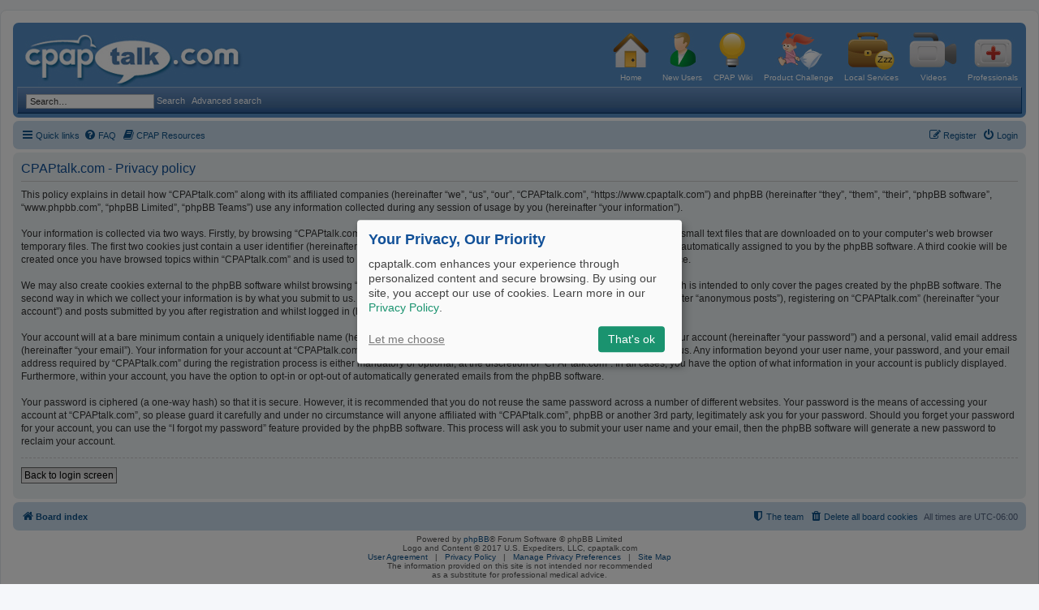

--- FILE ---
content_type: text/html; charset=UTF-8
request_url: https://www.cpaptalk.com/ucp.php?mode=privacy&sid=45b0ceaa816543a988c6580f25e6cc3e
body_size: 4518
content:
<!DOCTYPE html>
<html dir="ltr" lang="en-gb">
<head>
<meta charset="utf-8" />
<meta http-equiv="X-UA-Compatible" content="IE=edge">
<meta name="viewport" content="width=device-width, initial-scale=1" />
<meta name="google-site-verification" content="y-w5-M6pygRJOs4cbmF8cgiWp9z0tbyT1jebL61xYoY" />
<meta name="description" content="Get feedback on real CPAP issues from real CPAP users. We have years of feedback on all topics related to Sleep Apnea, including product reviews and the latest releases. Find all the CPAP information you need here." />
<script type="application/ld+json">

</script>

<title>CPAPtalk.com - User Control Panel - Privacy policy</title>



<!--
    phpBB style name: prosilver
    Based on style:   prosilver (this is the default phpBB3 style)
    Original author:  Tom Beddard ( http://www.subBlue.com/ )
    Modified by:
-->

<link href="./assets/css/font-awesome.min.css?assets_version=42" rel="stylesheet">
<link href="./styles/prosilver/theme/stylesheet.css?assets_version=42" rel="stylesheet">
<link href="./styles/prosilver/theme/en/stylesheet.css?assets_version=42" rel="stylesheet">





<!--[if lte IE 9]>
    <link href="./styles/prosilver/theme/tweaks.css?assets_version=42" rel="stylesheet">
<![endif]-->






</head>
<body id="phpbb" class="nojs notouch section-ucp ltr ">
<!-- Google Tag Manager -->
<script>(function(w,d,s,l,i){w[l]=w[l]||[];w[l].push({'gtm.start':
    new Date().getTime(),event:'gtm.js'});var f=d.getElementsByTagName(s)[0],
    j=d.createElement(s),dl=l!='dataLayer'?'&l='+l:'';j.async=true;j.src=
    'https://www.googletagmanager.com/gtm.js?id='+i+dl;f.parentNode.insertBefore(j,f);
    })(window,document,'script','dataLayer','GTM-M62XKP');</script>
<!-- End Google Tag Manager -->


<div id="wrap" class="wrap">
    <a id="top" class="top-anchor" accesskey="t"></a>
    <div id="page-header">
        <div class="headerbar" role="banner">
                    <div class="inner">

            <div id="site-description" class="site-description">
                <a id="logo" class="logo" href="./index.php?sid=aaea4568de25aad7f0d31414f72b1fc2" title="Board index">
                    <img src="/styles/prosilver/theme/images/logo_cpap_com.jpg" alt="">
                </a>
                <p class="skiplink"><a href="#start_here">Skip to content</a></p>
            </div>

                <div class="site-icons">
                    <a class="site-icon" href="/CPAP-Sleep-Apnea-Forum.html">
                        <img src="/styles/prosilver/theme/images/i_home.jpg" alt="">
                        <div>Home</div>
                    </a>
                    <a class="site-icon" href="/new-cpap-user.php">
                        <img src="/styles/prosilver/theme/images/i_user.jpg" alt="">
                        <div>New Users</div>
                    </a>
                    <a class="site-icon" href="/wiki/">
                        <img src="/styles/prosilver/theme/images/i_wisdom.jpg" alt="">
                        <div>CPAP Wiki</div>
                    </a>
                    <a class="site-icon" href="productchallenge/">
                        <img src="/styles/prosilver/theme/images/i_pc.jpg" alt="">
                        <div>Product Challenge</div>
                    </a>
                    <a class="site-icon" href="/sleep-apnea-services-locator.php">
                        <img src="/styles/prosilver/theme/images/i_zzz.jpg" alt="">
                        <div>Local Services</div>
                    </a>
                    <a class="site-icon" href="/cpaptalk-cpap-video-movie.php">
                        <img src="/styles/prosilver/theme/images/icon_video.jpg" alt="">
                        <div>Videos</div>
                    </a>
                    <a class="site-icon" href="/sleep-professionals.php">
                        <img src="/styles/prosilver/theme/images/icon_hp.jpg" alt="">
                        <div>Professionals</div>
                    </a>
                </div>

            </div>
            
            <div class="header-bar">
                                                    <div class="header-search">
                        <form action="./search.php?sid=aaea4568de25aad7f0d31414f72b1fc2" method="get" id="search">
                            <fieldset>
                                <input name="keywords" id="keywords" type="search" maxlength="128" title="Search for keywords" class="inputbox search tiny" size="20" value="" placeholder="Search…" />
                                <button type="submit" title="Search" style="margin-right: 5px;">
                                Search
                                </button>
                                <a href="./search.php?sid=aaea4568de25aad7f0d31414f72b1fc2" style="color: white;" title="Advanced search">
                                    Advanced search
                                </a>
                                <input type="hidden" name="sid" value="aaea4568de25aad7f0d31414f72b1fc2" />

                            </fieldset>
                        </form>
                    </div>
                                                <!--
                <div class="header-chat">
                    <img src="http://www.cpaptalk.com/images/bubble.jpg" title="" alt=""> Chatting live
                </div>
                -->
            </div>
        </div>

                <div class="navbar" role="navigation">
	<div class="inner">

	<ul id="nav-main" class="nav-main linklist" role="menubar">

		<li id="quick-links" class="quick-links dropdown-container responsive-menu" data-skip-responsive="true">
			<a href="#" class="dropdown-trigger">
				<i class="icon fa-bars fa-fw" aria-hidden="true"></i><span>Quick links</span>
			</a>
			<div class="dropdown">
				<div class="pointer"><div class="pointer-inner"></div></div>
				<ul class="dropdown-contents" role="menu">
					
											<li class="separator"></li>
																									<li>
								<a href="./search.php?search_id=unanswered&amp;sid=aaea4568de25aad7f0d31414f72b1fc2" role="menuitem">
									<i class="icon fa-file-o fa-fw icon-gray" aria-hidden="true"></i><span>Unanswered topics</span>
								</a>
							</li>
							<li>
								<a href="./search.php?search_id=active_topics&amp;sid=aaea4568de25aad7f0d31414f72b1fc2" role="menuitem">
									<i class="icon fa-file-o fa-fw icon-blue" aria-hidden="true"></i><span>Active topics</span>
								</a>
							</li>
							<li class="separator"></li>
							<li>
								<a href="./search.php?sid=aaea4568de25aad7f0d31414f72b1fc2" role="menuitem">
									<i class="icon fa-search fa-fw" aria-hidden="true"></i><span>Search</span>
								</a>
							</li>
					
											<li class="separator"></li>
																			<li>
								<a href="./memberlist.php?mode=team&amp;sid=aaea4568de25aad7f0d31414f72b1fc2" role="menuitem">
									<i class="icon fa-shield fa-fw" aria-hidden="true"></i><span>The team</span>
								</a>
							</li>
																<li class="separator"></li>

									</ul>
			</div>
		</li>

				<li data-skip-responsive="true">
			<a href="/app.php/help/faq?sid=aaea4568de25aad7f0d31414f72b1fc2" rel="help" title="Frequently Asked Questions" role="menuitem">
				<i class="icon fa-question-circle fa-fw" aria-hidden="true"></i><span>FAQ</span>
			</a>
		</li>
				<li>
			<a href="https://www.cpap.com/cpap-resources" target="_blank" rel="help" title="CPAP resources to enhance your understanding and knowledge" role="menuitem">
				<i class="icon fa-fw fa-book" aria-hidden="true"></i><span>CPAP Resources</span>
			</a>
		</li>
						
			<li class="rightside"  data-skip-responsive="true">
			<a href="./ucp.php?mode=login&amp;sid=aaea4568de25aad7f0d31414f72b1fc2" title="Login" accesskey="x" role="menuitem">
				<i class="icon fa-power-off fa-fw" aria-hidden="true"></i><span>Login</span>
			</a>
		</li>
					<li class="rightside" data-skip-responsive="true">
				<a href="./ucp.php?mode=register&amp;sid=aaea4568de25aad7f0d31414f72b1fc2" role="menuitem">
					<i class="icon fa-pencil-square-o  fa-fw" aria-hidden="true"></i><span>Register</span>
				</a>
			</li>
						</ul>



	</div>
</div>
    </div>

    
    <a id="start_here" class="anchor"></a>
    <div id="page-body" class="page-body" role="main">
        
    <!-- NEWSBOX -->
    

	<div class="panel">
		<div class="inner">
		<div class="content">
			<h2 class="sitename-title">CPAPtalk.com - Privacy policy</h2>
			<p>This policy explains in detail how “CPAPtalk.com” along with its affiliated companies (hereinafter “we”, “us”, “our”, “CPAPtalk.com”, “https://www.cpaptalk.com”) and phpBB (hereinafter “they”, “them”, “their”, “phpBB software”, “www.phpbb.com”, “phpBB Limited”, “phpBB Teams”) use any information collected during any session of usage by you (hereinafter “your information”).<br />
	<br />
	Your information is collected via two ways. Firstly, by browsing “CPAPtalk.com” will cause the phpBB software to create a number of cookies, which are small text files that are downloaded on to your computer’s web browser temporary files. The first two cookies just contain a user identifier (hereinafter “user-id”) and an anonymous session identifier (hereinafter “session-id”), automatically assigned to you by the phpBB software. A third cookie will be created once you have browsed topics within “CPAPtalk.com” and is used to store which topics have been read, thereby improving your user experience.<br />
	<br />
	We may also create cookies external to the phpBB software whilst browsing “CPAPtalk.com”, though these are outside the scope of this document which is intended to only cover the pages created by the phpBB software. The second way in which we collect your information is by what you submit to us. This can be, and is not limited to: posting as an anonymous user (hereinafter “anonymous posts”), registering on “CPAPtalk.com” (hereinafter “your account”) and posts submitted by you after registration and whilst logged in (hereinafter “your posts”).<br />
	<br />
	Your account will at a bare minimum contain a uniquely identifiable name (hereinafter “your user name”), a personal password used for logging into your account (hereinafter “your password”) and a personal, valid email address (hereinafter “your email”). Your information for your account at “CPAPtalk.com” is protected by data-protection laws applicable in the country that hosts us. Any information beyond your user name, your password, and your email address required by “CPAPtalk.com” during the registration process is either mandatory or optional, at the discretion of “CPAPtalk.com”. In all cases, you have the option of what information in your account is publicly displayed. Furthermore, within your account, you have the option to opt-in or opt-out of automatically generated emails from the phpBB software.<br />
	<br />
	Your password is ciphered (a one-way hash) so that it is secure. However, it is recommended that you do not reuse the same password across a number of different websites. Your password is the means of accessing your account at “CPAPtalk.com”, so please guard it carefully and under no circumstance will anyone affiliated with “CPAPtalk.com”, phpBB or another 3rd party, legitimately ask you for your password. Should you forget your password for your account, you can use the “I forgot my password” feature provided by the phpBB software. This process will ask you to submit your user name and your email, then the phpBB software will generate a new password to reclaim your account.<br />
	</p>
			<hr class="dashed" />
			<p><a href="./ucp.php?mode=login&amp;sid=aaea4568de25aad7f0d31414f72b1fc2" class="button2">Back to login screen</a></p>
		</div>
		</div>
	</div>


</div>


<div id="page-footer" class="page-footer" role="contentinfo">
    <div class="navbar" role="navigation">
	<div class="inner">

	<ul id="nav-footer" class="nav-footer linklist" role="menubar">
		<li class="breadcrumbs">
									<span class="crumb"><a href="./index.php?sid=aaea4568de25aad7f0d31414f72b1fc2" data-navbar-reference="index"><i class="icon fa-home fa-fw" aria-hidden="true"></i><span>Board index</span></a></span>					</li>

				<li class="rightside">All times are <span title="UTC-6">UTC-06:00</span></li>
							<li class="rightside">
				<a href="./ucp.php?mode=delete_cookies&amp;sid=aaea4568de25aad7f0d31414f72b1fc2" data-ajax="true" data-refresh="true" role="menuitem">
					<i class="icon fa-trash fa-fw" aria-hidden="true"></i><span>Delete all board cookies</span>
				</a>
			</li>
									<li class="rightside" data-last-responsive="true">
				<a href="./memberlist.php?mode=team&amp;sid=aaea4568de25aad7f0d31414f72b1fc2" role="menuitem">
					<i class="icon fa-shield fa-fw" aria-hidden="true"></i><span>The team</span>
				</a>
			</li>
					</ul>

	</div>
</div>

    <div class="copyright">
                Powered by <a href="https://www.phpbb.com/">phpBB</a>&reg; Forum Software &copy; phpBB Limited
        <div>Logo and Content © 2017 U.S. Expediters, LLC, cpaptalk.com</div>
            <a href="/user-agreement.php">User Agreement</a> &nbsp;&nbsp;|&nbsp;&nbsp; <a
                    href="/privacy-policy.php">Privacy Policy</a> &nbsp;&nbsp;|&nbsp;&nbsp; <a
                    href="/cpaptalk-site-map.php">Site Map</a> <br>
            The information provided on this site is not intended nor recommended<br>
            as a substitute for professional medical advice.<br><br>
            <p align="center">
                <script language="Javascript"
                        src="https://seal.godaddy.com/getSeal?sealID=155566566004c82cd1c127115a62d4dfc17fc70655854570"></script>
            </p>

                                    </div>

    <div id="darkenwrapper" class="darkenwrapper" data-ajax-error-title="AJAX error"
         data-ajax-error-text="Something went wrong when processing your request." data-ajax-error-text-abort="User aborted request."
         data-ajax-error-text-timeout="Your request timed out; please try again."
         data-ajax-error-text-parsererror="Something went wrong with the request and the server returned an invalid reply.">
        <div id="darken" class="darken">&nbsp;</div>
    </div>

    <div id="phpbb_alert" class="phpbb_alert" data-l-err="Error"
         data-l-timeout-processing-req="Request timed out.">
        <a href="#" class="alert_close">
            <i class="icon fa-times-circle fa-fw" aria-hidden="true"></i>
        </a>
        <h3 class="alert_title">&nbsp;</h3>
        <p class="alert_text"></p>
    </div>
    <div id="phpbb_confirm" class="phpbb_alert">
        <a href="#" class="alert_close">
            <i class="icon fa-times-circle fa-fw" aria-hidden="true"></i>
        </a>
        <div class="alert_text"></div>
    </div>
</div>

</div>

<div>
    <a id="bottom" class="anchor" accesskey="z"></a>
    <img src="./cron.php?cron_type=cron.task.text_reparser.poll_title&amp;sid=aaea4568de25aad7f0d31414f72b1fc2" width="1" height="1" alt="cron" /></div>

<script type="text/javascript" src="./assets/javascript/jquery.min.js?assets_version=42"></script>
<script type="text/javascript" src="./assets/javascript/core.js?assets_version=42"></script>
<script type="text/javascript" src="./styles/prosilver/template/forum_fn.js?assets_version=42"></script>
<script type="text/javascript" src="./styles/prosilver/template/ajax.js?assets_version=42"></script>








<script type="text/javascript" src="/_Incapsula_Resource?SWJIYLWA=719d34d31c8e3a6e6fffd425f7e032f3&ns=2&cb=258982570" async></script></body>
</html>


--- FILE ---
content_type: text/javascript
request_url: https://www.cpaptalk.com/styles/prosilver/template/ajax.js?assets_version=42
body_size: 2353
content:
(function($){'use strict';phpbb.addAjaxCallback('mark_forums_read',function(res){var readTitle=res.NO_UNREAD_POSTS;var unreadTitle=res.UNREAD_POSTS;var iconsArray={forum_unread:'forum_read',forum_unread_subforum:'forum_read_subforum',forum_unread_locked:'forum_read_locked'};$('li.row').find('dl[class*="forum_unread"]').each(function(){var $this=$(this);$.each(iconsArray,function(unreadClass,readClass){if($this.hasClass(unreadClass)){$this.removeClass(unreadClass).addClass(readClass);}});$this.children('dt[title="'+unreadTitle+'"]').attr('title',readTitle);});$('a.subforum[class*="unread"]').removeClass('unread').addClass('read').children('.icon.icon-red').removeClass('icon-red').addClass('icon-blue');if($('#active_topics').length){phpbb.ajaxCallbacks.mark_topics_read.call(this,res,false);}
$('[data-ajax="mark_forums_read"]').attr('href',res.U_MARK_FORUMS);phpbb.closeDarkenWrapper(3000);});phpbb.addAjaxCallback('mark_topics_read',function(res,updateTopicLinks){var readTitle=res.NO_UNREAD_POSTS;var unreadTitle=res.UNREAD_POSTS;var iconsArray={global_unread:'global_read',announce_unread:'announce_read',sticky_unread:'sticky_read',topic_unread:'topic_read'};var iconsState=['','_hot','_hot_mine','_locked','_locked_mine','_mine'];var unreadClassSelectors;var classMap={};var classNames=[];if(typeof updateTopicLinks==='undefined'){updateTopicLinks=true;}
$.each(iconsArray,function(unreadClass,readClass){$.each(iconsState,function(key,value){if((value==='_hot'||value==='_hot_mine')&&unreadClass!=='topic_unread'){return true;}
classMap[unreadClass+value]=readClass+value;classNames.push(unreadClass+value);});});unreadClassSelectors='.'+classNames.join(',.');$('li.row').find(unreadClassSelectors).each(function(){var $this=$(this);$.each(classMap,function(unreadClass,readClass){if($this.hasClass(unreadClass)){$this.removeClass(unreadClass).addClass(readClass);}});$this.children('dt[title="'+unreadTitle+'"]').attr('title',readTitle);});$('a.unread').has('.icon-red').remove();if(updateTopicLinks){$('[data-ajax="mark_topics_read"]').attr('href',res.U_MARK_TOPICS);}
phpbb.closeDarkenWrapper(3000);});phpbb.addAjaxCallback('notification.mark_all_read',function(res){if(typeof res.success!=='undefined'){phpbb.markNotifications($('#notification_list li.bg2'),0);phpbb.closeDarkenWrapper(3000);}});phpbb.addAjaxCallback('notification.mark_read',function(res){if(typeof res.success!=='undefined'){var unreadCount=Number($('#notification_list_button strong').html())-1;phpbb.markNotifications($(this).parent('li.bg2'),unreadCount);}});phpbb.markNotifications=function($popup,unreadCount){$popup.removeClass('bg2');$popup.find('a.mark_read').remove();$popup.each(function(){var link=$(this).find('a');link.attr('href',link.attr('data-real-url'));});$('strong','#notification_list_button').html(unreadCount);if(!unreadCount){$('#mark_all_notifications').remove();$('#notification_list_button > strong').addClass('hidden');}
var $title=$('title');var originalTitle=$title.text().replace(/(\((\d+)\))/,'');$title.text((unreadCount?'('+unreadCount+')':'')+originalTitle);};phpbb.addAjaxCallback('post_delete',function(){var $this=$(this),postId;if($this.attr('data-refresh')===undefined){postId=$this[0].href.split('&p=')[1];var post=$this.parents('#p'+postId).css('pointer-events','none');if(post.hasClass('bg1')||post.hasClass('bg2')){var posts1=post.nextAll('.bg1');post.nextAll('.bg2').removeClass('bg2').addClass('bg1');posts1.removeClass('bg1').addClass('bg2');}
post.fadeOut(function(){$(this).remove();});}});phpbb.addAjaxCallback('post_visibility',function(res){var remove=(res.visible)?$(this):$(this).parents('.post');$(remove).css('pointer-events','none').fadeOut(function(){$(this).remove();});if(res.visible){remove.parents('.post').find('.post_deleted_msg').css('pointer-events','none').fadeOut(function(){$(this).remove();});}});phpbb.addAjaxCallback('row_delete',function(){$(this).parents('tr').remove();});phpbb.addAjaxCallback('zebra',function(res){var zebra;if(res.success){zebra=$('.zebra');zebra.first().html(res.MESSAGE_TEXT);zebra.not(':first').html('&nbsp;').prev().html('&nbsp;');}});phpbb.addAjaxCallback('vote_poll',function(res){if(typeof res.success!=='undefined'){var poll=$('.topic_poll');var panel=poll.find('.panel');var resultsVisible=poll.find('dl:first-child .resultbar').is(':visible');var mostVotes=0;var updatePanelHeight=function(height){height=(typeof height==='undefined')?panel.find('.inner').outerHeight():height;panel.css('min-height',height);};updatePanelHeight();if(!resultsVisible){poll.find('.poll_view_results').hide(500);}
if(!res.can_vote){poll.find('.polls, .poll_max_votes, .poll_vote, .poll_option_select').fadeOut(500,function(){poll.find('.resultbar, .poll_option_percent, .poll_total_votes').show();});}else{poll.find('.resultbar, .poll_option_percent, .poll_total_votes').show(500);}
poll.find('[data-poll-option-id]').each(function(){var option=$(this);var optionId=option.attr('data-poll-option-id');mostVotes=(res.vote_counts[optionId]>=mostVotes)?res.vote_counts[optionId]:mostVotes;});poll.find('.poll_total_vote_cnt').html(res.total_votes);poll.find('[data-poll-option-id]').each(function(){var $this=$(this);var optionId=$this.attr('data-poll-option-id');var voted=(typeof res.user_votes[optionId]!=='undefined');var mostVoted=(res.vote_counts[optionId]===mostVotes);var percent=(!res.total_votes)?0:Math.round((res.vote_counts[optionId]/res.total_votes)*100);var percentRel=(mostVotes===0)?0:Math.round((res.vote_counts[optionId]/mostVotes)*100);var altText;altText=$this.attr('data-alt-text');if(voted){$this.attr('title',$.trim(altText));}else{$this.attr('title','');};$this.toggleClass('voted',voted);$this.toggleClass('most-votes',mostVoted);var bar=$this.find('.resultbar div');var barTimeLapse=(res.can_vote)?500:1500;var newBarClass=(percent===100)?'pollbar5':'pollbar'+(Math.floor(percent/20)+1);setTimeout(function(){bar.animate({width:percentRel+'%'},500).removeClass('pollbar1 pollbar2 pollbar3 pollbar4 pollbar5').addClass(newBarClass).html(res.vote_counts[optionId]);var percentText=percent?percent+'%':res.NO_VOTES;$this.find('.poll_option_percent').html(percentText);},barTimeLapse);});if(!res.can_vote){poll.find('.polls').delay(400).fadeIn(500);}
var confirmationDelay=(res.can_vote)?300:900;poll.find('.vote-submitted').delay(confirmationDelay).slideDown(200,function(){if(resultsVisible){updatePanelHeight();}
$(this).delay(5000).fadeOut(500,function(){resizePanel(300);});});setTimeout(function(){resizePanel(500);},1500);var resizePanel=function(time){var panelHeight=panel.height();var innerHeight=panel.find('.inner').outerHeight();if(panelHeight!==innerHeight){panel.css({minHeight:'',height:panelHeight}).animate({height:innerHeight},time,function(){panel.css({minHeight:innerHeight,height:''});});}};}});$('.poll_view_results a').click(function(e){e.preventDefault();var $poll=$(this).parents('.topic_poll');$poll.find('.resultbar, .poll_option_percent, .poll_total_votes').show(500);$poll.find('.poll_view_results').hide(500);});$('[data-ajax]').each(function(){var $this=$(this);var ajax=$this.attr('data-ajax');var filter=$this.attr('data-filter');if(ajax!=='false'){var fn=(ajax!=='true')?ajax:null;filter=(filter!==undefined)?phpbb.getFunctionByName(filter):null;phpbb.ajaxify({selector:this,refresh:$this.attr('data-refresh')!==undefined,filter:filter,callback:fn});}});$('#qr_full_editor').click(function(){$('#qr_postform').attr('action',function(i,val){return val+'#preview';});});$('.display_post').click(function(e){e.preventDefault();var postId=$(this).attr('data-post-id');$('#post_content'+postId).show();$('#profile'+postId).show();$('#post_hidden'+postId).hide();});$('#member_search').click(function(){var $memberlistSearch=$('#memberlist_search');$memberlistSearch.slideToggle('fast');phpbb.ajaxCallbacks.alt_text.call(this);if($memberlistSearch.is(':visible')){$('#username').focus();}
return false;});$(function(){var $textarea=$('textarea:not(#message-box textarea, .no-auto-resize)');phpbb.resizeTextArea($textarea,{minHeight:75,maxHeight:250});phpbb.resizeTextArea($('textarea','#message-box'));});})(jQuery);